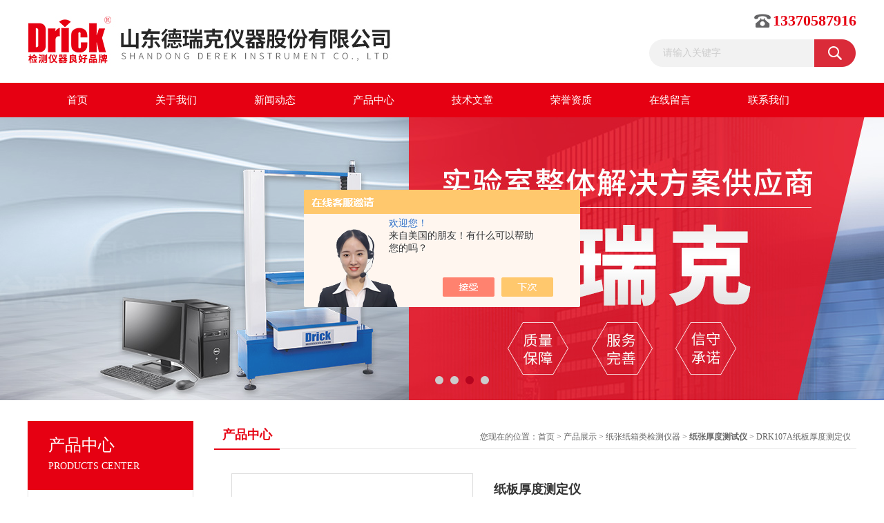

--- FILE ---
content_type: text/html; charset=utf-8
request_url: http://www.sddrk.cn/Products-33667311.html
body_size: 9076
content:
<!DOCTYPE html PUBLIC "-//W3C//DTD XHTML 1.0 Transitional//EN" "http://www.w3.org/TR/xhtml1/DTD/xhtml1-transitional.dtd">
<html xmlns="http://www.w3.org/1999/xhtml">
<head>
<meta http-equiv="Content-Type" content="text/html; charset=utf-8" />
<TITLE>纸板厚度测定仪DRK107A-山东德瑞克仪器股份有限公司</TITLE>
<META NAME="Keywords" CONTENT="纸板厚度测定仪">
<META NAME="Description" CONTENT="山东德瑞克仪器股份有限公司所提供的DRK107A纸板厚度测定仪质量可靠、规格齐全,山东德瑞克仪器股份有限公司不仅具有专业的技术水平,更有良好的售后服务和优质的解决方案,欢迎您来电咨询此产品具体参数及价格等详细信息！">
<script src="/ajax/common.ashx" type="text/javascript"></script>
<script src="/ajax/NewPersonalStyle.Classes.SendMSG,NewPersonalStyle.ashx" type="text/javascript"></script>
<script src="/js/videoback.js" type="text/javascript"></script>
<link href="/Skins/429986/css/css.css" rel="stylesheet" type="text/css" />
<script type="text/javascript" src="/Skins/429986/js/jquery.pack.js"></script>
<script type="text/javascript" src="/Skins/429986/js/jquery.SuperSlide.js"></script>

<script type="application/ld+json">
{
"@context": "https://ziyuan.baidu.com/contexts/cambrian.jsonld",
"@id": "http://www.sddrk.cn/Products-33667311.html",
"title": "纸板厚度测定仪DRK107A",
"pubDate": "2020-03-06T16:46:33",
"upDate": "2025-05-16T13:31:15"
    }</script>
<script type="text/javascript" src="/ajax/common.ashx"></script>
<script src="/ajax/NewPersonalStyle.Classes.SendMSG,NewPersonalStyle.ashx" type="text/javascript"></script>
<script type="text/javascript">
var viewNames = "";
var cookieArr = document.cookie.match(new RegExp("ViewNames" + "=[_0-9]*", "gi"));
if (cookieArr != null && cookieArr.length > 0) {
   var cookieVal = cookieArr[0].split("=");
    if (cookieVal[0] == "ViewNames") {
        viewNames = unescape(cookieVal[1]);
    }
}
if (viewNames == "") {
    var exp = new Date();
    exp.setTime(exp.getTime() + 7 * 24 * 60 * 60 * 1000);
    viewNames = new Date().valueOf() + "_" + Math.round(Math.random() * 1000 + 1000);
    document.cookie = "ViewNames" + "=" + escape(viewNames) + "; expires" + "=" + exp.toGMTString();
}
SendMSG.ToSaveViewLog("33667311", "ProductsInfo",viewNames, function() {});
</script>
<script language="javaScript" src="/js/JSChat.js"></script><script language="javaScript">function ChatBoxClickGXH() { DoChatBoxClickGXH('https://chat.chem17.com',433221) }</script><script>!window.jQuery && document.write('<script src="https://public.mtnets.com/Plugins/jQuery/2.2.4/jquery-2.2.4.min.js" integrity="sha384-rY/jv8mMhqDabXSo+UCggqKtdmBfd3qC2/KvyTDNQ6PcUJXaxK1tMepoQda4g5vB" crossorigin="anonymous">'+'</scr'+'ipt>');</script><script type="text/javascript" src="https://chat.chem17.com/chat/KFCenterBox/429986"></script><script type="text/javascript" src="https://chat.chem17.com/chat/KFLeftBox/429986"></script><script>
(function(){
var bp = document.createElement('script');
var curProtocol = window.location.protocol.split(':')[0];
if (curProtocol === 'https') {
bp.src = 'https://zz.bdstatic.com/linksubmit/push.js';
}
else {
bp.src = 'http://push.zhanzhang.baidu.com/push.js';
}
var s = document.getElementsByTagName("script")[0];
s.parentNode.insertBefore(bp, s);
})();
</script>
</head>
<body>
<div id="header_box">
  <div id="header">
    <div class="logo"><a href="/"><img src="/Skins/429986/images/logo.jpg" border="0" /></a></div>
    <div class="top_right">
      <!--<div class="top_nav"><a href="/">返回首页</a> <a href="/order.html">在线留言</a> <a href="/contact.html">联系我们</a></div>-->
      <div class="tel">13370587916</div>
      <div id="search">
                    <form id="form1" name="form1" method="post" onsubmit="return checkFrom(this);" action="/products.html">
                    <input name="keyword" type="text" class="ss_input"onfocus="if (value =='请输入关键字'){value =''}" onblur="if (value =='')" value="请输入关键字"  />
                    <input name="" type="submit" class="ss_an" value="" />
                    </form>
                    
                    
                </div>
    </div>
  </div>
</div>
<div id="nav_box">
  <ul id="nav">
    <li><a href="/">首页</a></li>
    <li><a href="/aboutus.html" rel="nofollow">关于我们</a> </li>
    <li><a href="/news.html">新闻动态</a></li>
    <li><a href="/products.html">产品中心</a></li>
    <li><a href="/article.html">技术文章</a></li>
    <li><a href="/honor.html"rel="nofollow">荣誉资质</a></li>
    <li><a href="/order.html">在线留言</a></li>
    <li class="no_x"><a href="/contact.html"rel="nofollow">联系我们</a></li>
  </ul> 
</div>
<script src="https://www.chem17.com/mystat.aspx?u=drick"></script>
<div id="banner_big">
  <div class="picBtnLeft">
    <!--数字按钮-->
    <div class="hd"><ul><li></li><li></li><li></li><li></li></ul></div>
    <div class="bd">
      <ul>
      <li>
          <div class="bg"></div>
          <div class="pic"><a href="/products.html"><img src="/Skins/429986/images/ba4.jpg"/></a></div>
          <div class="title"><a></a></div>
        </li>
        <li>
          <div class="bg"></div>
          <div class="pic"><a href="/products.html"><img src="/Skins/429986/images/ba1.jpg"/></a></div>
          <div class="title"><a></a></div>
        </li>
        <li>
          <div class="bg"></div>
          <div class="pic"><a href="/products.html"><img src="/Skins/429986/images/ba2.jpg"/></a></div>
          <div class="title"><a></a></div>
        </li>
        <li>
          <div class="bg"></div>
          <div class="pic"><a href="/products.html"><img src="/Skins/429986/images/ba3.jpg"/></a></div>
          <div class="title"><a></a></div>
        </li>
      </ul>
    </div>
  </div>
  <script type="text/javascript">jQuery("#banner_big .picBtnLeft").slide({ mainCell:".bd ul",autoPlay:true });</script>
</div>
<div id="content_top">
  <div id="ny_content">
    <div class="ny_left">
      <div class="zc_l fl">
			<div class="menu_top"><span>产品中心</span><p>PRODUCTS CENTER</p></div>
            <ul class="pro_menu">
             
              <li><a href="/ParentList-2014448.html" title="纸张纸箱类检测仪器" onmouseover="showsubmenu('纸张纸箱类检测仪器')">纸张纸箱类检测仪器</a></li>
              <div id="submenu_纸张纸箱类检测仪器" style="display:none">
               <dl>
                  
                     <dd><a href="/SonList-2373680.html" title="粘合剥离支架">粘合剥离支架</a></dd>
                   
                     <dd><a href="/SonList-2335170.html" title="页面拉力仪">页面拉力仪</a></dd>
                   
                     <dd><a href="/SonList-2274003.html" title="筛浆机">筛浆机</a></dd>
                   
                     <dd><a href="/SonList-2274001.html" title="解离器">解离器</a></dd>
                   
                     <dd><a href="/SonList-2270060.html" title="抗压试验机">抗压试验机</a></dd>
                   
                     <dd><a href="/SonList-2259925.html" title="挺度仪">挺度仪</a></dd>
                   
                     <dd><a href="/SonList-2251814.html" title="标准游离度仪">标准游离度仪</a></dd>
                   
                     <dd><a href="/SonList-2251768.html" title="磨浆机">磨浆机</a></dd>
                   
                     <dd><a href="/SonList-2251202.html" title="卫生纸掉粉率试验机">卫生纸掉粉率试验机</a></dd>
                   
                     <dd><a href="/SonList-2249418.html" title="强度测定仪">强度测定仪</a></dd>
                   
                     <dd><a href="/SonList-2233981.html" title="成型器">成型器</a></dd>
                   
                     <dd><a href="/SonList-2232896.html" title="配件胶膜">配件胶膜</a></dd>
                   
                     <dd><a href="/SonList-2231661.html" title="环压测试仪">环压测试仪</a></dd>
                   
                     <dd><a href="/SonList-2227667.html" title="抗压强度测定仪">抗压强度测定仪</a></dd>
                   
                     <dd><a href="/SonList-2225457.html" title="旋转粘度计">旋转粘度计</a></dd>
                   
                     <dd><a href="/SonList-2222523.html" title="性能测试仪">性能测试仪</a></dd>
                   
                     <dd><a href="/SonList-2222428.html" title="油墨脱色试验机 打样机">油墨脱色试验机 打样机</a></dd>
                   
                     <dd><a href="/SonList-2222376.html" title="色差仪">色差仪</a></dd>
                   
                     <dd><a href="/SonList-2221283.html" title="紫外分析仪">紫外分析仪</a></dd>
                   
                     <dd><a href="/SonList-2220900.html" title="表面吸水性能测试仪">表面吸水性能测试仪</a></dd>
                   
                     <dd><a href="/SonList-2220812.html" title="纸浆纤维标准解离器">纸浆纤维标准解离器</a></dd>
                   
                     <dd><a href="/SonList-2220653.html" title="切纸刀">切纸刀</a></dd>
                   
                     <dd><a href="/SonList-2220499.html" title="耐摩擦测试仪">耐摩擦测试仪</a></dd>
                   
                     <dd><a href="/SonList-2220493.html" title="纸箱滑动角测定试验仪">纸箱滑动角测定试验仪</a></dd>
                   
                     <dd><a href="/SonList-2220487.html" title="运输包装件斜面冲击试验机">运输包装件斜面冲击试验机</a></dd>
                   
                     <dd><a href="/SonList-2220015.html" title="干燥器">干燥器</a></dd>
                   
                     <dd><a href="/SonList-2219777.html" title="抄片机">抄片机</a></dd>
                   
                     <dd><a href="/SonList-2219752.html" title="打浆机">打浆机</a></dd>
                   
                     <dd><a href="/SonList-2188775.html" title="水分仪">水分仪</a></dd>
                   
                     <dd><a href="/SonList-2188768.html" title="离心机">离心机</a></dd>
                   
                     <dd><a href="/SonList-2188273.html" title="测厚仪">测厚仪</a></dd>
                   
                     <dd><a href="/SonList-2187960.html" title="取样器">取样器</a></dd>
                   
                     <dd><a href="/SonList-2183571.html" title="柔软度仪">柔软度仪</a></dd>
                   
                     <dd><a href="/SonList-2176801.html" title="耐破度仪">耐破度仪</a></dd>
                   
                     <dd><a href="/SonList-2175955.html" title="试验仪">试验仪</a></dd>
                   
                     <dd><a href="/SonList-2169751.html" title="试验机">试验机</a></dd>
                   
                     <dd><a href="/SonList-2147454.html" title="书刊装订强度测试仪">书刊装订强度测试仪</a></dd>
                   
                     <dd><a href="/SonList-2014563.html" title="纸箱抗压试验机">纸箱抗压试验机</a></dd>
                   
                     <dd><a href="/SonList-2014562.html" title="纸张抗张强度测试仪">纸张抗张强度测试仪</a></dd>
                   
                     <dd><a href="/SonList-2014561.html" title="戳穿度仪">戳穿度仪</a></dd>
                   
                     <dd><a href="/SonList-2014560.html" title="平滑度测试仪">平滑度测试仪</a></dd>
                   
                     <dd><a href="/SonList-2014558.html" title="纸张厚度测试仪">纸张厚度测试仪</a></dd>
                   
                     <dd><a href="/SonList-2014557.html" title="纸张撕裂度仪">纸张撕裂度仪</a></dd>
                   
                     <dd><a href="/SonList-2014553.html" title="可勃吸收测定仪">可勃吸收测定仪</a></dd>
                   
                     <dd><a href="/SonList-2014552.html" title="吸水率测定仪">吸水率测定仪</a></dd>
                   
                     <dd><a href="/SonList-2014550.html" title="耐折度仪">耐折度仪</a></dd>
                   
                     <dd><a href="/SonList-2014549.html" title="压缩试验仪">压缩试验仪</a></dd>
                   
                     <dd><a href="/SonList-2014547.html" title="槽纹仪">槽纹仪</a></dd>
                   
                     <dd><a href="/SonList-2014545.html" title="打浆度仪">打浆度仪</a></dd>
                   
                     <dd><a href="/SonList-2014544.html" title="尘埃度测定仪">尘埃度测定仪</a></dd>
                   
                     <dd><a href="/SonList-2014543.html" title="纸巾柔软度测定仪">纸巾柔软度测定仪</a></dd>
                   
                     <dd><a href="/SonList-2014542.html" title="纸张透气度仪">纸张透气度仪</a></dd>
                   
                     <dd><a href="/SonList-2014540.html" title="跌落试验机">跌落试验机</a></dd>
                   
                     <dd><a href="/SonList-2014539.html" title="电动离心机">电动离心机</a></dd>
                   
                     <dd><a href="/SonList-2014538.html" title="层间剥离试验机">层间剥离试验机</a></dd>
                   
                     <dd><a href="/SonList-2014537.html" title="磨擦试验机">磨擦试验机</a></dd>
                   
                     <dd><a href="/SonList-2014536.html" title="圆盘剥离试验机">圆盘剥离试验机</a></dd>
                   
                     <dd><a href="/SonList-2014534.html" title="频闪仪">频闪仪</a></dd>
                   
                     <dd><a href="/SonList-2014533.html" title="白度仪">白度仪</a></dd>
                   
                     <dd><a href="/SonList-2014532.html" title="全自动色度仪">全自动色度仪</a></dd>
                   
                     <dd><a href="/SonList-2014530.html" title="标准光源灯箱">标准光源灯箱</a></dd>
                   
                     <dd><a href="/SonList-2014528.html" title="光泽度仪">光泽度仪</a></dd>
                   
                     <dd><a href="/SonList-2014527.html" title="反压高温蒸煮锅">反压高温蒸煮锅</a></dd>
                   
                     <dd><a href="/SonList-2014525.html" title="模拟运输振动台">模拟运输振动台</a></dd>
                   
                 </dl>
               </div>
              
              <li><a href="/products.html">查看更多</a></li>
           </ul>
		</div>
    </div>
    <div class="ny_right">
      <div id="ny_bt"><b>产品中心</b><span>您现在的位置：<a href="/">首页</a> > <a href="/products.html">产品展示</a> > <a href="/ParentList-2014448.html">纸张纸箱类检测仪器</a> > <a href="/SonList-2014558.html"><strong>纸张厚度测试仪</strong></a> > DRK107A纸板厚度测定仪</span></div>
      <div id="ny_con">
        <div id="nr_main_box">
          <div id="pro_detail_box01"><!--产品图片和基本资料-->
            <div id="pro_detail_text"><!--产品基本信息-->
              <h1>纸板厚度测定仪</h1>
              <div class="pro_ms">
                <p class="gxsj">更新时间：2025-05-16</p>
                <div class="bt">简要描述：</div>
                 <p class="xqms">DRK107A纸板厚度测定仪是瓦楞纸板测定的仪器。该设备适用于平张式样的厚度测定，可广泛适用于瓦楞纸板的厚度测定。符合 ISO534纸和纸板单层厚度的测定，以及纸板紧度的计算方法：ISO438纸层积厚度和紧度的测定；GB/T451.3纸和纸板厚度测定方法；GB/T1983松软纸厚度的测定法</p>
              </div>
              <div class="c_prodetail">
                <p><img src="/Skins/429986/images/pro_arr_tel.gif" />&nbsp;&nbsp;免费咨询：0531-62335477</p>
                <p><a href="mailto:3456399719@qq.com"><img src="/Skins/429986/images/pro_arr_email.gif"/>&nbsp;&nbsp;发邮件给我们：3456399719@qq.com</a></p>
                
                <div id="clear"></div>
              </div>
            </div><!--产品基本信息-->
            <div id="preview">
                <div class="proimg_xq"><a href="http://img79.chem17.com/gxhpic_0eec3ce10a/62b67f438055e754feb558934cb8e259e3d96a06f47ce90259ffaf46d70a022742fdd57c4751dc96.jpg"  title=""  class="xqimg"><img src="http://img79.chem17.com/gxhpic_0eec3ce10a/62b67f438055e754feb558934cb8e259e3d96a06f47ce90259ffaf46d70a022742fdd57c4751dc96.jpg"/></a></div>
            
            </div><!--产品图片-->
          </div> <!--产品图片和基本资料 END-->
          <div id="clear"></div>
          <div id="ny_pro_box02"><!--商品介绍、详细参数、售后服务-->
            <div id="con"><!--TAB切换 BOX-->
              <ul id="tags"><!--TAB 标题切换-->
                <li class=selectTag><a onmouseover="selectTag('tagContent0',this)" href="javascript:void(0)"onFocus="this.blur()">产品介绍</a> </li>
                <li><a onmouseover="selectTag('tagContent1',this)" href="javascript:void(0)"onFocus="this.blur()">相关产品</a> </li>
                <li><a onmouseover="selectTag('tagContent2',this)" href="javascript:void(0)"onFocus="this.blur()">留言询价</a> </li>
              </ul><!--TAB 标题切换 END-->
              <div id=tagContent><!--内容-->
                <div class="tagContent selectTag" id=tagContent0><p style="text-align: left;"><strong><span style="font-size:22pt"><span style="color:#000000"><span style="font-family:times new roman">DRK107</span><span style="font-family:宋体">A纸板</span><span style="font-family:times new roman">厚度测定仪</span></span></span></strong></p><p style="text-align: left;"><strong><span style="font-size:10.5pt"><span style="color:#000000"><span style="font-family:宋体">产品介绍</span></span></span></strong></p><p style="text-align: left;"><strong><span style="font-size:10.5000pt"><span style="color:#000000"><span style="font-family:宋体">DRK107</span></span></span><span style="font-size:10.5000pt"><span style="color:#000000"><span style="font-family:宋体">A</span></span></span></strong><span style="font-size:10.5000pt"><span style="color:#000000"><span style="font-family:宋体"><strong>纸板厚度测定仪</strong>是瓦楞纸板测定的</span></span></span><span style="font-size:10.5000pt"><span style="color:#000000"><span style="font-family:宋体">仪器</span></span></span><span style="font-size:10.5000pt"><span style="color:#000000"><span style="font-family:宋体">。</span></span></span></p><p style="text-align: left;"><strong><span style="font-size:10.5pt"><span style="color:#000000"><span style="font-family:宋体">产品特点</span></span></span></strong></p><p style="text-align: left;"><span style="font-size:10.5000pt"><span style="color:#000000"><span style="font-family:宋体">手动型，测量表头有数显式/指针式可选和百分表/千分表可选，结构小巧轻便。</span></span></span></p><p style="text-align: left;"><strong><span style="font-size:10.5pt"><span style="color:#000000"><span style="font-family:宋体">产品应用</span></span></span></strong></p><p style="text-align: left;"><span style="font-size:10.5000pt"><span style="color:#000000"><span style="font-family:宋体">该设备适用于平张式样的厚度测定，可广泛适用于瓦楞纸板的厚度测定。</span></span></span></p><p style="text-align: left;"><strong><span style="font-size:10.5pt"><span style="color:#000000"><span style="font-family:宋体">技术标准</span></span></span></strong></p><p style="text-align: left;"><span style="font-size:10.5000pt"><span style="color:#000000"><span style="font-family:宋体">符合 ISO534纸和纸板单层厚度的测定，以及纸板紧度的计算方法：ISO438纸层积厚度和紧度的测定；GB/T451.3纸和纸板厚度测定方法；GB/T1983松软纸厚度的测定法。</span></span></span></p><p style="text-align: left;"><strong><span style="font-size:10.5pt"><span style="color:#000000"><span style="font-family:宋体">产品参数</span></span></span></strong></p><div class="tabledivclass" style="width: 99%; float: left;"><table border="0" cellspacing="0" style="border-collapse: collapse; border: none; max-width: 748px;" align="left"><tbody><tr class="firstRow"><td style="vertical-align: top; width: 242px; word-break: break-all;"><p style="text-align: left;"><span style="font-family: 宋体; font-size: 10.5pt; color: rgb(0, 0, 0);">指标</span></p></td><td style="vertical-align:top; width:331px"><p style="text-align: left;"><span style="font-size: 10.5pt; font-family: 宋体; color: rgb(0, 0, 0);">参数</span></p></td></tr><tr><td style="vertical-align:top; width:242px"><p style="text-align: left;"><span style="font-size:10.5000pt"><span style="font-family:宋体">测量范围 0-20mm</span></span></p></td><td style="vertical-align:top; width:331px"><p style="text-align: left;"><span style="font-size:10.5000pt"><span style="font-family:宋体">测量范围 0-20mm</span></span></p></td></tr><tr><td style="vertical-align:top; width:242px"><p style="text-align: left;"><span style="font-size:10.5000pt"><span style="font-family:宋体">接触面积 2&plusmn;0.05㎝</span></span></p></td><td style="vertical-align:top; width:331px"><p style="text-align: left;"><span style="font-size:10.5000pt"><span style="font-family:宋体">接触面积 2&plusmn;0.05㎝</span></span></p></td></tr><tr><td style="vertical-align:top; width:242px"><p style="text-align: left;"><span style="font-size:10.5000pt"><span style="font-family:宋体">测量压力 100&plusmn;10kPa</span></span></p></td><td style="vertical-align:top; width:331px"><p style="text-align: left;"><span style="font-size:10.5000pt"><span style="font-family:宋体">测量压力 100&plusmn;10kPa</span></span></p></td></tr><tr><td style="vertical-align:top; width:242px"><p style="text-align: left;"><span style="font-size:10.5000pt"><span style="font-family:宋体">度盘分度值 0.01mm</span></span></p></td><td style="vertical-align:top; width:331px"><p style="text-align: left;"><span style="font-size:10.5000pt"><span style="font-family:宋体">度盘分度值 0.01mm</span></span></p></td></tr><tr><td style="vertical-align:top; width:242px"><p style="text-align: left;"><span style="font-size:10.5000pt"><span style="font-family:宋体">测量重复性 &plusmn;2.5μm 或&plusmn;0.5%</span></span></p></td><td style="vertical-align:top; width:331px"><p style="text-align: left;"><span style="font-size:10.5000pt"><span style="font-family:宋体">测量重复性 &plusmn;2.5μm 或&plusmn;0.5%</span></span></p></td></tr><tr><td style="vertical-align:top; width:242px"><p style="text-align: left;"><span style="font-size:10.5000pt"><span style="font-family:宋体">尺寸 240×160×120(㎜)</span></span></p></td><td style="vertical-align:top; width:331px"><p style="text-align: left;"><span style="font-size:10.5000pt"><span style="font-family:宋体">尺寸 240×160×120(㎜)</span></span></p></td></tr><tr><td style="vertical-align:top; width:242px"><p style="text-align: left;"><span style="font-size:10.5000pt"><span style="font-family:宋体">重量 4.5㎏</span></span></p></td><td style="vertical-align:top; width:331px"><p style="text-align: left;"><span style="font-size:10.5000pt"><span style="font-family:宋体">重量 4.5㎏</span></span></p></td></tr></tbody></table></div><p style="text-align: left;"><strong><span style="font-size:10.5pt"><span style="color:#000000"><span style="font-family:宋体">产品配置</span></span></span></strong></p><p style="text-align: left;"><span style="font-size:10.5000pt"><span style="color:#000000"><span style="font-family:宋体">主机一台，说明书一份。</span></span></span></p><p style="text-align: left;"><strong><span style="font-size:22pt"><span style="font-family:宋体">DRK107</span></span></strong><strong><span style="font-size:22pt"><span style="font-family:宋体">B</span></span></strong><strong><span style="font-size:22pt"><span style="font-family:宋体">纸张</span></span></strong><strong><span style="font-size:22pt"><span style="font-family:宋体">厚度测定仪</span></span></strong></p><p style="text-align: left;"><strong><span style="font-size:10.5pt"><span style="font-family:宋体">产品介绍</span></span></strong></p><p style="text-align: left;"><span style="font-size:10.5pt"><span style="font-family:宋体">DRK107</span></span><span style="font-size:10.5pt"><span style="font-family:宋体">B</span></span><span style="font-size:10.5pt"><span style="font-family:宋体"> 纸张厚度测定仪是纸张测定的仪器</span></span></p><p style="text-align: left;"><strong><span style="font-size:10.5pt"><span style="font-family:宋体">产品特点</span></span></strong></p><p style="text-align: left;"><span style="font-size:10.5pt"><span style="font-family:宋体">手动型，测量表头有数显式/指针式可选和百分表/千分表可选，结构小巧轻便。</span></span></p><p style="text-align: left;"><strong><span style="font-size:10.5pt"><span style="font-family:宋体">产品应用</span></span></strong></p><p style="text-align: left;"><span style="font-size:10.5pt"><span style="font-family:宋体">该设备适用于平张式样的厚度测定，可广泛适用于纸张、纸板及其他片状材料、瓦楞纸板的厚度测定。</span></span></p><p style="text-align: left;"><strong><span style="font-size:10.5pt"><span style="font-family:宋体">技术标准</span></span></strong></p><p style="text-align: left;"><span style="font-size:10.5pt"><span style="font-family:宋体">ISO534纸和纸板单层厚度的测定，以及纸板紧度的计算方法：</span></span></p><p style="text-align: left;"><span style="font-size:10.5pt"><span style="font-family:宋体">ISO438纸层积厚度和紧度的测定；GB/T451.3纸和纸板厚度测定方法；</span></span></p><p style="text-align: left;"><span style="font-size:10.5pt"><span style="font-family:宋体">GB/T1983松软纸厚度的测定法。 </span></span></p><p style="text-align: left;"><strong><span style="font-size:10.5pt"><span style="font-family:宋体">产品参数</span></span></strong></p><div class="tabledivclass" style="width: 99%; float: left;"><table border="0" cellspacing="0" style="border-collapse: collapse; border: none; max-width: 748px;" align="left"><tbody><tr class="firstRow"><td style="vertical-align: top; width: 135px; word-break: break-all;"><p style="text-align: left;"><span style="font-family: 宋体; font-size: 10.5pt; color: rgb(0, 0, 0);">指标</span></p></td><td style="vertical-align:top; width:425px"><p style="text-align: left;"><span style="font-size: 10.5pt; font-family: 宋体; color: rgb(0, 0, 0);">参数</span></p></td></tr><tr><td style="vertical-align:top; width:135px"><p style="text-align: left;"><span style="font-size:10.5pt"><span style="font-family:宋体">测量范围</span></span></p></td><td style="vertical-align:top; width:425px"><p style="text-align: left;"><span style="font-size:10.5pt"><span style="font-family:宋体">0-4mm</span></span></p></td></tr><tr><td style="vertical-align:top; width:135px"><p style="text-align: left;"><span style="font-size:10.5pt"><span style="font-family:宋体">接触面积</span></span></p></td><td style="vertical-align: top; width: 425px; word-break: break-all;"><p style="text-align: left;"><span style="font-size:10.5pt"><span style="font-family:宋体">2&plusmn;0.05C㎡</span></span></p></td></tr><tr><td style="vertical-align:top; width:135px"><p style="text-align: left;"><span style="font-size:10.5pt"><span style="font-family:宋体">测量压力</span></span></p></td><td style="vertical-align:top; width:425px"><p style="text-align: left;"><span style="font-size:10.5pt"><span style="font-family:宋体">100&plusmn;10kPa</span></span></p></td></tr><tr><td style="vertical-align:top; width:135px"><p style="text-align: left;"><span style="font-size:10.5pt"><span style="font-family:宋体">度盘分度值</span></span></p></td><td style="vertical-align:top; width:425px"><p style="text-align: left;"><span style="font-size:10.5pt"><span style="font-family:宋体">0.001mm</span></span></p></td></tr><tr><td style="vertical-align:top; width:135px"><p style="text-align: left;"><span style="font-size:10.5pt"><span style="font-family:宋体">测量重复性</span></span></p></td><td style="vertical-align:top; width:425px"><p style="text-align: left;"><span style="font-size:10.5pt"><span style="font-family:宋体">&plusmn;2.5μm或&plusmn;0.5%</span></span></p></td></tr><tr><td style="vertical-align:top; width:135px"><p style="text-align: left;"><span style="font-size:10.5pt"><span style="font-family:宋体">尺寸</span></span></p></td><td style="vertical-align:top; width:425px"><p style="text-align: left;"><span style="font-size:10.5pt"><span style="font-family:宋体">240×160×120(㎜)</span></span></p></td></tr><tr><td style="vertical-align:top; width:135px"><p style="text-align: left;"><span style="font-size:10.5pt"><span style="font-family:宋体">重量</span></span></p></td><td style="vertical-align:top; width:425px"><p style="text-align: left;"><span style="font-size:10.5pt"><span style="font-family:宋体">2.5㎏</span></span></p></td></tr></tbody></table></div><p style="text-align: left;"><strong><span style="font-size:10.5pt"><span style="font-family:宋体">产品配置</span></span></strong></p><p style="text-align: left;"><span style="font-size:10.5pt"><span style="font-family:宋体">主机一台，说明书一份。</span></span></p><p><br/></p><p style="text-align: center;"><img src="https://img49.chem17.com/gxhpic_0eec3ce10a/d100d2a4496adf13eea295beac7607f51d3112f47ddf2132e573308dedc39477e80f5ba4f927ec01.jpg" alt="纸板厚度测定仪"style="text-align: center; max-width: 800px; max-height: 300%;"/></p><p><br/></p></div><!--商品介绍 END-->
                <div class="tagContent" id=tagContent1><!--详细参数-->
                  <ul class="xgcp">
                    
                    
                    <li><a href="/Products-36172276.html" target="_blank">DRK107手动型纸张厚度测定仪 百分表/千分表可选</a></li>
                    
                    <li><a href="/Products-34567329.html" target="_blank">DRK107A瓦楞纸板厚度测试仪</a></li>
                    
                    
                    
                    <li><a href="/Products-34567305.html" target="_blank">DRK107A数显纸板厚度仪</a></li>
                    
                    
                    
                    
                    
                    
                    
                    
                    
                    
                    
                    
                    
                    
                    
                    
                    
                    
                  </ul>
                </div><!--详细参数 END-->
                <div class="tagContent" id=tagContent2><link rel="stylesheet" type="text/css" href="/css/MessageBoard_style.css">
<script language="javascript" src="/skins/Scripts/order.js?v=20210318" type="text/javascript"></script>
<a name="order" id="order"></a>
<div class="ly_msg" id="ly_msg">
<form method="post" name="form2" id="form2">
	<h3>留言框  </h3>
	<ul>
		<li>
			<h4 class="xh">产品：</h4>
			<div class="msg_ipt1"><input class="textborder" size="30" name="Product" id="Product" value="纸板厚度测定仪"  placeholder="请输入产品名称" /></div>
		</li>
		<li>
			<h4>您的单位：</h4>
			<div class="msg_ipt12"><input class="textborder" size="42" name="department" id="department"  placeholder="请输入您的单位名称" /></div>
		</li>
		<li>
			<h4 class="xh">您的姓名：</h4>
			<div class="msg_ipt1"><input class="textborder" size="16" name="yourname" id="yourname"  placeholder="请输入您的姓名"/></div>
		</li>
		<li>
			<h4 class="xh">联系电话：</h4>
			<div class="msg_ipt1"><input class="textborder" size="30" name="phone" id="phone"  placeholder="请输入您的联系电话"/></div>
		</li>
		<li>
			<h4>常用邮箱：</h4>
			<div class="msg_ipt12"><input class="textborder" size="30" name="email" id="email" placeholder="请输入您的常用邮箱"/></div>
		</li>
        <li>
			<h4>省份：</h4>
			<div class="msg_ipt12"><select id="selPvc" class="msg_option">
							<option value="0" selected="selected">请选择您所在的省份</option>
			 <option value="1">安徽</option> <option value="2">北京</option> <option value="3">福建</option> <option value="4">甘肃</option> <option value="5">广东</option> <option value="6">广西</option> <option value="7">贵州</option> <option value="8">海南</option> <option value="9">河北</option> <option value="10">河南</option> <option value="11">黑龙江</option> <option value="12">湖北</option> <option value="13">湖南</option> <option value="14">吉林</option> <option value="15">江苏</option> <option value="16">江西</option> <option value="17">辽宁</option> <option value="18">内蒙古</option> <option value="19">宁夏</option> <option value="20">青海</option> <option value="21">山东</option> <option value="22">山西</option> <option value="23">陕西</option> <option value="24">上海</option> <option value="25">四川</option> <option value="26">天津</option> <option value="27">新疆</option> <option value="28">西藏</option> <option value="29">云南</option> <option value="30">浙江</option> <option value="31">重庆</option> <option value="32">香港</option> <option value="33">澳门</option> <option value="34">中国台湾</option> <option value="35">国外</option>	
                             </select></div>
		</li>
		<li>
			<h4>详细地址：</h4>
			<div class="msg_ipt12"><input class="textborder" size="50" name="addr" id="addr" placeholder="请输入您的详细地址"/></div>
		</li>
		
        <li>
			<h4>补充说明：</h4>
			<div class="msg_ipt12 msg_ipt0"><textarea class="areatext" style="width:100%;" name="message" rows="8" cols="65" id="message"  placeholder="请输入您的任何要求、意见或建议"></textarea></div>
		</li>
		<li>
			<h4 class="xh">验证码：</h4>
			<div class="msg_ipt2">
            	<div class="c_yzm">
                    <input class="textborder" size="4" name="Vnum" id="Vnum"/>
                    <a href="javascript:void(0);" class="yzm_img"><img src="/Image.aspx" title="点击刷新验证码" onclick="this.src='/image.aspx?'+ Math.random();"  width="90" height="34" /></a>
                </div>
                <span>请输入计算结果（填写阿拉伯数字），如：三加四=7</span>
            </div>
		</li>
		<li>
			<h4></h4>
			<div class="msg_btn"><input type="button" onclick="return Validate();" value="提 交" name="ok"  class="msg_btn1"/><input type="reset" value="重 填" name="no" /></div>
		</li>
	</ul>	
    <input name="PvcKey" id="PvcHid" type="hidden" value="" />
</form>
</div>
</div><!--详细参数 END-->
              </div>
            </div><!--TAB 内容 end-->
          </div><!--商品介绍、详细参数、售后服务 END-->
          <div class="inside_newsthree">
            <p id="newsprev">上一篇：<b class="newsprev"><a href="/Products-33666382.html">DRK106纸张纸板挺度仪</a></b></p>
            <p id="newsnext">下一篇：<b class="newsnext"><a href="/Products-33679364.html">DRK109智能纸板耐破度试验仪</a></b></p>
            <span><a href="/products.html">返回列表>></a></span>
          </div>
        </div>
      </div>
    </div>
  </div>
</div>
<div id="clear"></div>
<div class="db">
    <div class="db11">
         <div class="logo1"><a href="/"><img src="/Skins/429986/images/logo1.jpg" height="220" width="220" alt="山东德瑞克仪器股份有限公司" title="山东德瑞克仪器股份有限公司"></a></div>
         <div class="dbnr">
               <div class="dh">
                    <ul>
                        <li><a href="/" rel-"nofollow">网站首页</a></li>
                        <li><a href="/aboutus.html" rel="nofollow">关于我们</a></li>
                        <li><a href="/news.html" >新闻动态</a></li>
                        <li><a href="/products.html" >产品中心</a></li>
                        <li><a href="/article.html" >技术文章</a></li>
                        <li><a href="/honor.html" rel="nofollow">荣誉资质</a></li>
                        <li><a href="/order.html" rel="nofollow">在线留言</a></li>
                        <li><a href="/contact.html" rel="nofollow">联系我们</a></li>
                    </ul>
               </div>
                
                <div class="dblist">
                      <div class="dblx">
                       <p><b style="font-size:18px;">山东德瑞克仪器股份有限公司</b></p>
                       <p>地址：济南市天桥区时代总部基地1区</p>
                       <p>&copy;  2026&nbsp;版权所有：山东德瑞克仪器股份有限公司&nbsp;&nbsp;<a href="http://beian.miit.gov.cn/"?target="_blank" rel="nofollow">备案号：</a>&nbsp;&nbsp;总访问量：258508&nbsp;&nbsp;<a href="/sitemap.xml" target="_blank" >站点地图</a>&nbsp;&nbsp;技术支持：<a href="https://www.chem17.com" target="_blank" rel="nofollow">化工仪器网</a>&nbsp;&nbsp;<a href="https://www.chem17.com/login" target="_blank" rel="nofollow">管理登陆</a>
					  </div>
               </div>
                       
                </div>  
         </div>
    </div>
</div>

<div id="gxhxwtmobile" style="display:none;">13370587916</div>
<div class="qq_style01" id="kfFloatqq" style="display:none;">
	<div class="qq_style_l"></div>
    <div class="qq_style_r">
    	<div class="qq_r_up">
    		<div class="qq_r_tlt">QQ在线客服</div>
            <ul class="qq_list">
            	<li><a href="http://wpa.qq.com/msgrd?v=3&uin=3456399719&site=qq&menu=yes" target="_blank">客服1号</a></li>
            </ul>
        </div>
       <div class="qq_r_up1">
    		<div class="qq_r_tlt">联系方式</div>
        	<p>0531-62335477</p>
           
       </div>
        
    </div>
</div>
<script type="text/javascript" src="/skins/429986/js/qq.js"></script>
<script type="text/javascript" src="/Skins/429986/js/pt_js.js"></script>


 <script type='text/javascript' src='/js/VideoIfrmeReload.js?v=001'></script>
  
</html>
<script type="text/javascript">   
jQuery(document).ready(function(e) {
	jQuery("#tagContent0 table").each(function(index, element) {
        jQuery(this).attr('style', '');
    });
});
</script>
</body>